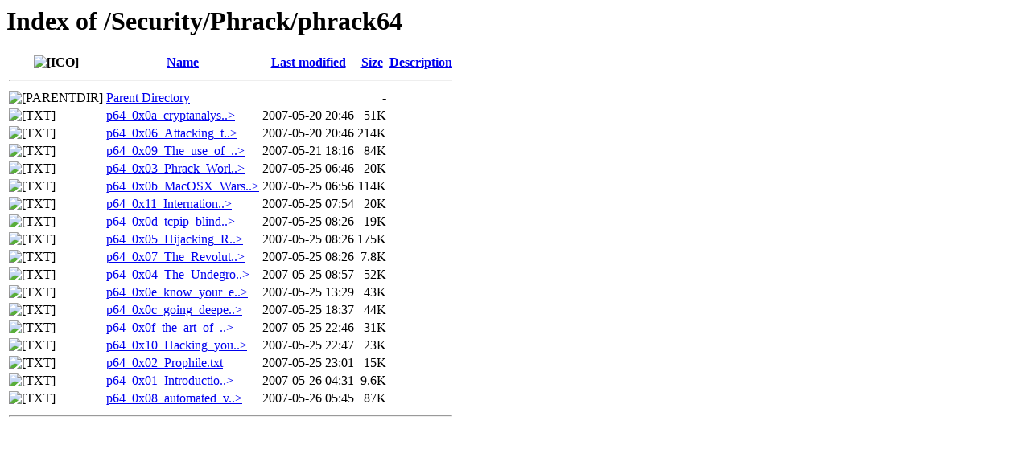

--- FILE ---
content_type: text/html;charset=ISO-8859-1
request_url: https://ralf.naegele.net/Security/Phrack/phrack64/?C=M;O=A
body_size: 4836
content:
<!DOCTYPE HTML PUBLIC "-//W3C//DTD HTML 3.2 Final//EN">
<html>
 <head>
  <title>Index of /Security/Phrack/phrack64</title>
 </head>
 <body>
<h1>Index of /Security/Phrack/phrack64</h1>
  <table>
   <tr><th valign="top"><img src="/icons/blank.gif" alt="[ICO]"></th><th><a href="?C=N;O=A">Name</a></th><th><a href="?C=M;O=D">Last modified</a></th><th><a href="?C=S;O=A">Size</a></th><th><a href="?C=D;O=A">Description</a></th></tr>
   <tr><th colspan="5"><hr></th></tr>
<tr><td valign="top"><img src="/icons/back.gif" alt="[PARENTDIR]"></td><td><a href="/Security/Phrack/">Parent Directory</a>       </td><td>&nbsp;</td><td align="right">  - </td><td>&nbsp;</td></tr>
<tr><td valign="top"><img src="/icons/text.gif" alt="[TXT]"></td><td><a href="p64_0x0a_cryptanalysis_of_dpa128.final.txt">p64_0x0a_cryptanalys..&gt;</a></td><td align="right">2007-05-20 20:46  </td><td align="right"> 51K</td><td>&nbsp;</td></tr>
<tr><td valign="top"><img src="/icons/text.gif" alt="[TXT]"></td><td><a href="p64_0x06_Attacking_the_Core.txt">p64_0x06_Attacking_t..&gt;</a></td><td align="right">2007-05-20 20:46  </td><td align="right">214K</td><td>&nbsp;</td></tr>
<tr><td valign="top"><img src="/icons/text.gif" alt="[TXT]"></td><td><a href="p64_0x09_The_use_of_set_head_to_defeat_the_wilderness.txt">p64_0x09_The_use_of_..&gt;</a></td><td align="right">2007-05-21 18:16  </td><td align="right"> 84K</td><td>&nbsp;</td></tr>
<tr><td valign="top"><img src="/icons/text.gif" alt="[TXT]"></td><td><a href="p64_0x03_Phrack_World_News.txt">p64_0x03_Phrack_Worl..&gt;</a></td><td align="right">2007-05-25 06:46  </td><td align="right"> 20K</td><td>&nbsp;</td></tr>
<tr><td valign="top"><img src="/icons/text.gif" alt="[TXT]"></td><td><a href="p64_0x0b_MacOSX_Wars_A_XNU_Hope.txt">p64_0x0b_MacOSX_Wars..&gt;</a></td><td align="right">2007-05-25 06:56  </td><td align="right">114K</td><td>&nbsp;</td></tr>
<tr><td valign="top"><img src="/icons/text.gif" alt="[TXT]"></td><td><a href="p64_0x11_International_scenes.txt">p64_0x11_Internation..&gt;</a></td><td align="right">2007-05-25 07:54  </td><td align="right"> 20K</td><td>&nbsp;</td></tr>
<tr><td valign="top"><img src="/icons/text.gif" alt="[TXT]"></td><td><a href="p64_0x0d_tcpip_blind_hijacking.txt">p64_0x0d_tcpip_blind..&gt;</a></td><td align="right">2007-05-25 08:26  </td><td align="right"> 19K</td><td>&nbsp;</td></tr>
<tr><td valign="top"><img src="/icons/text.gif" alt="[TXT]"></td><td><a href="p64_0x05_Hijacking_RDS_TMC_Traffic_Information_Signals.txt">p64_0x05_Hijacking_R..&gt;</a></td><td align="right">2007-05-25 08:26  </td><td align="right">175K</td><td>&nbsp;</td></tr>
<tr><td valign="top"><img src="/icons/text.gif" alt="[TXT]"></td><td><a href="p64_0x07_The_Revolution_will_be_on_YouTube.txt">p64_0x07_The_Revolut..&gt;</a></td><td align="right">2007-05-25 08:26  </td><td align="right">7.8K</td><td>&nbsp;</td></tr>
<tr><td valign="top"><img src="/icons/text.gif" alt="[TXT]"></td><td><a href="p64_0x04_The_Undeground_Spirit.txt">p64_0x04_The_Undegro..&gt;</a></td><td align="right">2007-05-25 08:57  </td><td align="right"> 52K</td><td>&nbsp;</td></tr>
<tr><td valign="top"><img src="/icons/text.gif" alt="[TXT]"></td><td><a href="p64_0x0e_know_your_ennemy.txt">p64_0x0e_know_your_e..&gt;</a></td><td align="right">2007-05-25 13:29  </td><td align="right"> 43K</td><td>&nbsp;</td></tr>
<tr><td valign="top"><img src="/icons/text.gif" alt="[TXT]"></td><td><a href="p64_0x0c_going_deeper_into_the_system.txt">p64_0x0c_going_deepe..&gt;</a></td><td align="right">2007-05-25 18:37  </td><td align="right"> 44K</td><td>&nbsp;</td></tr>
<tr><td valign="top"><img src="/icons/text.gif" alt="[TXT]"></td><td><a href="p64_0x0f_the_art_of_exploitation.txt">p64_0x0f_the_art_of_..&gt;</a></td><td align="right">2007-05-25 22:46  </td><td align="right"> 31K</td><td>&nbsp;</td></tr>
<tr><td valign="top"><img src="/icons/text.gif" alt="[TXT]"></td><td><a href="p64_0x10_Hacking_your_brain.txt">p64_0x10_Hacking_you..&gt;</a></td><td align="right">2007-05-25 22:47  </td><td align="right"> 23K</td><td>&nbsp;</td></tr>
<tr><td valign="top"><img src="/icons/text.gif" alt="[TXT]"></td><td><a href="p64_0x02_Prophile.txt">p64_0x02_Prophile.txt</a>  </td><td align="right">2007-05-25 23:01  </td><td align="right"> 15K</td><td>&nbsp;</td></tr>
<tr><td valign="top"><img src="/icons/text.gif" alt="[TXT]"></td><td><a href="p64_0x01_Introduction.txt">p64_0x01_Introductio..&gt;</a></td><td align="right">2007-05-26 04:31  </td><td align="right">9.6K</td><td>&nbsp;</td></tr>
<tr><td valign="top"><img src="/icons/text.gif" alt="[TXT]"></td><td><a href="p64_0x08_automated_vulnerability_auditing_in_machine_code.txt">p64_0x08_automated_v..&gt;</a></td><td align="right">2007-05-26 05:45  </td><td align="right"> 87K</td><td>&nbsp;</td></tr>
   <tr><th colspan="5"><hr></th></tr>
</table>
</body></html>
